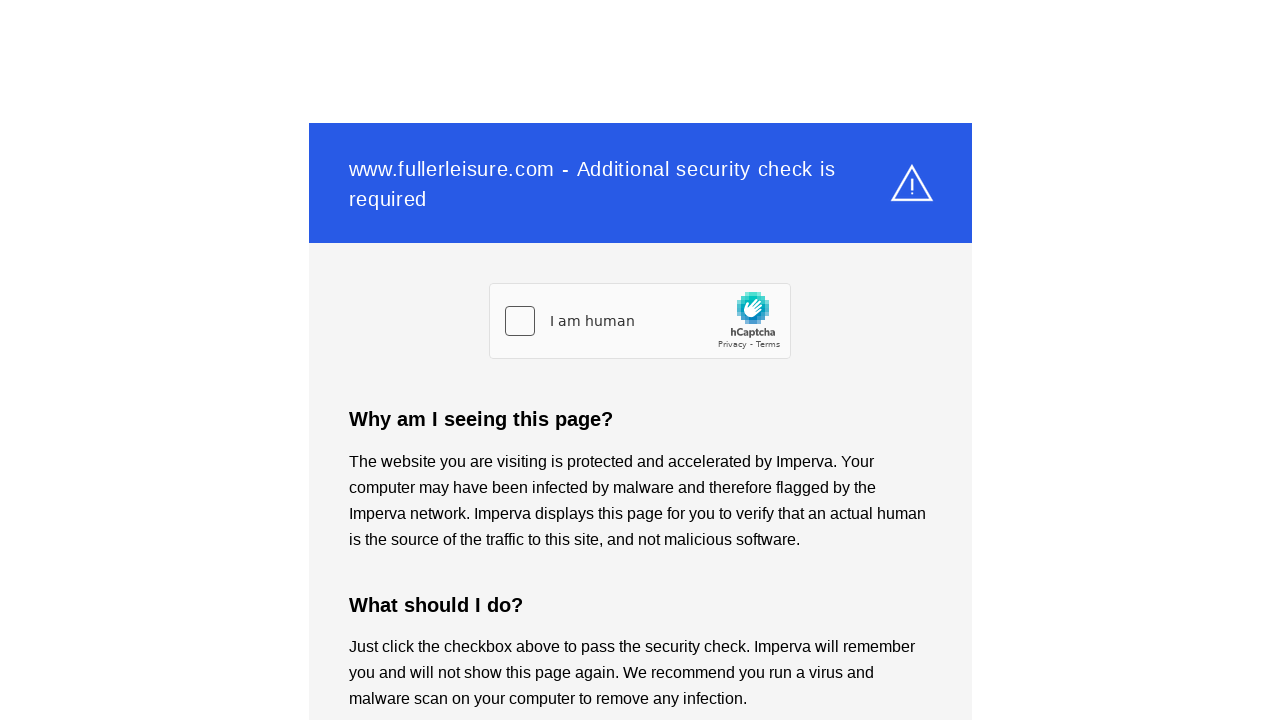

--- FILE ---
content_type: text/html
request_url: http://www.fullerleisure.com/used/autotrail/tribute-736/
body_size: 860
content:
<html style="height:100%"><head><META NAME="ROBOTS" CONTENT="NOINDEX, NOFOLLOW"><meta name="format-detection" content="telephone=no"><meta name="viewport" content="initial-scale=1.0"><meta http-equiv="X-UA-Compatible" content="IE=edge,chrome=1"></head><body style="margin:0px;height:100%"><iframe id="main-iframe" src="/_Incapsula_Resource?SWUDNSAI=9&xinfo=1012-19103171-0%200NNN%20RT%281764024287202%200%29%20q%280%20-1%20-1%200%29%20r%280%20-1%29%20B12%2811%2c2074876%2c0%29%20U24&incident_id=350000530214777049-128881132373413196&edet=12&cinfo=0b000000&rpinfo=0&cts=C3ZaO5HzwTU1UcG0zddKg7TA9w%2f5fHh3Gcpynh6UiTDqwrqPwds6zS%2bRa4hOshsW&cip=3.138.135.43&mth=GET" frameborder=0 width="100%" height="100%" marginheight="0px" marginwidth="0px">Request unsuccessful. Incapsula incident ID: 350000530214777049-128881132373413196</iframe></body></html>